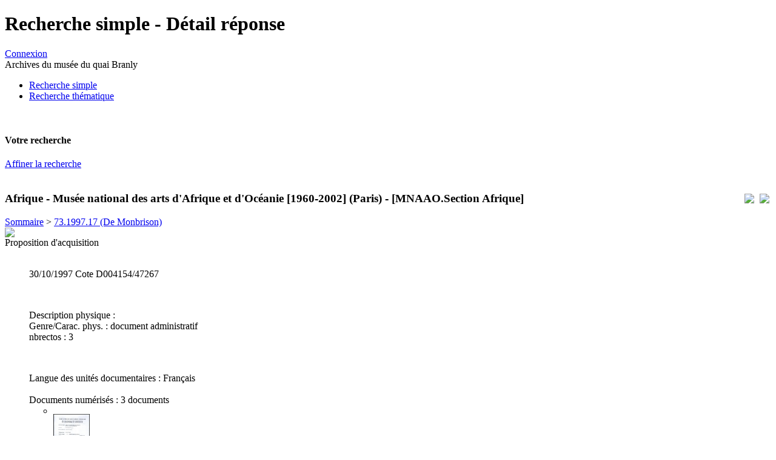

--- FILE ---
content_type: text/html; charset=utf-8
request_url: http://archives.quaibranly.fr:8990/ark:/69769/a011341841455SHEw1P
body_size: 8733
content:
<!DOCTYPE HTML PUBLIC "-//W3C//DTD HTML 4.01 Transitional//EN" "http://www.w3.org/TR/html4/loose.dtd">
<html lang="fr">
<head>
	<title></title>
	<link rel="shortcut icon" type="image/x-icon" href="/interfaces/mnesys/skins/musee/graphics/favicon.png" />
	<META NAME="Robots" CONTENT="index,follow">
	<META NAME="Keywords" CONTENT="">
	<META NAME="Description" CONTENT="">
	<META http-equiv="Pragma" CONTENT="no-cache">
	<META NAME="Language" CONTENT="fr">
	<META http-equiv="Content-Language" content="fr">
	<META http-equiv="content-type" content="text/html; charset=utf-8">
	<base href="http://archives.quaibranly.fr:8990/" />
	<link rel='stylesheet' href='interfaces/mnesys_quaibranlyweb/skins/new/stylesheets/structure.css?1501756345' type='text/css'>
<link rel='stylesheet' href='interfaces/mnesys_quaibranlyweb/skins/new/stylesheets/style_archives.css?1501756345' type='text/css'>
<link rel='stylesheet' href='interfaces/mnesys_quaibranlyweb/skins/new/stylesheets/recherche.css?1501756345' type='text/css'>
<link rel='stylesheet' href='interfaces/mnesys_quaibranlyweb/skins/new/stylesheets/recherche_detail.css?1501756345' type='text/css'>


	<script type="text/javascript" language="JavaScript">
		var __graphics_path = 'interfaces/mnesys_quaibranlyweb/skins/new/graphics/';
		var __cms_path = 'accounts/mnesys_quaibranly/datas/cms/';
		var __cms_id = 'recherche_grandpublic_detail';
		var __cms_main_id = 'recherche_grandpublic_detail';
	</script>
	<!--Modif qui permet d'utiliser cette version de jquery en appelant jq162() au lieu de $() ou JQuery(). Utile pour les fonctions d'affichage de page de chargement-->
	<script src="interfaces/shared/javascripts/jquery-1.6.2.min.js" type="text/javascript"></script>
	<script>jq162 = jQuery.noConflict(true);</script>
	<!-- fin modif -->
	<script src="interfaces/shared/javascripts/jquery-1.6.2.min.js?1606324182" type="text/javascript"></script>
<script src="interfaces/shared/javascripts/jquery.corner.js?1606324182" type="text/javascript"></script>
<script src="interfaces/shared/javascripts/ajax.js?1606324182" type="text/javascript"></script>
<script src="interfaces/mnesys/javascripts/cotes.js?1606324147" type="text/javascript"></script>

	<script type="text/javascript" language="JavaScript">
		window.onload = function()
		{
			
			
		}
	</script>
</head>
<body>
	
	<div id="container">
		<div id="header">
			<h1>Recherche simple - Détail réponse</h1>
			<div class="tetiere_right">
				
				
					
					<div class="info_user"><a href="/?id=login" class="connect">Connexion</a></div>
					<div class="service applititle">Archives du musée du quai Branly</div>
				

			</div>
			<div class="menu_hori">
				<div class="logo">
					<a href="/" title="Accueil"><img src="interfaces/mnesys_quaibranlyweb/skins/new/graphics/invisible.gif" width="200" height="60" alt=""/></a>
				</div>
				<ul>
					<li id='rub0_recherche_simple' class='actif'><a class='actif'  id='menu0_1' href='/?id=recherche_simple'><div>Recherche simple</div></a></li><li  id='rub0_recherche_guidee' class="haschild"><a  id='menu0_2' href='/?id=recherche_guidee'><div>Recherche thématique</div></a></li>
				</ul>
				<br class="clear" />
			</div>
			
		</div>
		<div id="middle">
	<div id="left">
		<h4>Votre recherche</h4>


<div>
		<form action="" name="F_search" id="F_search" method="get">
		
		<input name="form_search_fulltext" type="hidden" value=""/>
		
		<a href="/?id=recherche_grandpublic&keep=search&show_form=1" class="couleur1 affiner">Affiner la recherche</a>
		<input type="hidden" name="action" value="search"/> 
		<input type="hidden" name="id" value="recherche_grandpublic"/> 
	</form>

</div>

	<br class="clear" />
	<div class="content">
			<div class='tri'>
		<div class="div_form">
			<form name='F_tri' method='get' action=''>
			
			</form>
		</div>
	</div>
	
	
	
	
	
	

	</div>

	</div>

	<div id="right">
		
	</div>

	<div id="center">
		<div class="content">
			<div style="float:right; margin-left:6px">
				<table>
					<tr>
						<td width="50%" style="padding-left:6px" align="right"><a href="/?id=recherche_grandpublic_detail&amp;doc=accounts/mnesys_quaibranly/datas/ir/Fonds 2 - Musée National des arts d'Afrique et d'Océanie/Série N - Section Afrique/QUAIBR75_00000114.xml&amp;page_ref=34412&amp;aff_select=&amp;action=printpdf" target="_blank"><img src="interfaces/mnesys_quaibranlyweb/skins/new/graphics/ico_pdf.gif"/></a></td>
						<td width="50%" style="padding-left:6px" align="right"><a href="/?id=recherche_grandpublic_detail&amp;doc=accounts/mnesys_quaibranly/datas/ir/Fonds 2 - Musée National des arts d'Afrique et d'Océanie/Série N - Section Afrique/QUAIBR75_00000114.xml&amp;page_ref=34412&amp;aff_select=&amp;action=print" target="_blank"><img src="interfaces/mnesys_quaibranlyweb/skins/new/graphics/ico_print02.gif"/></a></td>
					</tr>
				</table>
			</div>
			
			




<h3>Afrique - Musée national des arts d'Afrique et d'Océanie [1960-2002] (Paris) - [MNAAO.Section Afrique]</h3>

	<div id='ariane' class='ariane_left'><a href='/?id=recherche_grandpublic_detail&doc=accounts%2Fmnesys_quaibranly%2Fdatas%2Fir%2FFonds%202%20-%20Mus%C3%A9e%20National%20des%20arts%20d%27Afrique%20et%20d%27Oc%C3%A9anie%2FS%C3%A9rie%20N%20-%20Section%20Afrique%2FQUAIBR75_00000114%2Exml'>Sommaire</a> &gt; <a href='/?id=recherche_grandpublic_detail&doc=accounts%2Fmnesys_quaibranly%2Fdatas%2Fir%2FFonds%202%20-%20Mus%C3%A9e%20National%20des%20arts%20d%27Afrique%20et%20d%27Oc%C3%A9anie%2FS%C3%A9rie%20N%20-%20Section%20Afrique%2FQUAIBR75_00000114%2Exml&page_ref=34379&unittitle=73.1997.17 (De Monbrison)&unitid=D004154'>73.1997.17 (De Monbrison)</a></div>
	<div class="global_title">
		<div class="node_ico">
			
				<span class='right_select'>
					
					
						<a href="/?id=recherche_grandpublic_detail&doc=accounts/mnesys_quaibranly/datas/ir/Fonds 2 - Musée National des arts d'Afrique et d'Océanie/Série N - Section Afrique/QUAIBR75_00000114.xml&page_ref=34412&select_node=34412" title="Ajouter à la sélection">
							<img src='interfaces/mnesys_quaibranlyweb/skins/new/graphics/ico_select_in.gif'/>
						</a>
					
					
				</span>
				<span class="expand_all">
					
				</span>
				
				
			
		</div>
		<div class="node_title">Proposition d'acquisition</div>
		<br class="clear" />
	</div>
	<div class='arbo'>
		<ul id="sub_arbo_ul34412">
		<div class='detail'>

	
	
		<div class='ident'>

	
	
		<span class='right'>
30/10/1997</span>
		<span>Cote</span>  

	
		
		D004154/47267
	
	

		
		<br/><p class='space'>&nbsp;</p><span>Description physique : </span>
<br/><span class='normal'>Genre/Carac. phys. :</span> document administratif<br/><span class='normal'>nbrectos :</span> 3 
		<!---->
		<br/><p class='space'>&nbsp;</p><span>Langue des unités documentaires : </span>
Français
		
		
		<!---->
		<!---->
		
	
</div>
		<br/><span>Documents numérisés :</span> 3 documents<br/>

<ul class='dao'>
	
	
		<li>
			<table cellpadding='0' cellspacing='0'>
				<tr>
					
					<td class='titre'></td>
				</tr>
				<tr>
					<td class='img'>
						
							
							
								
								
									
										<a href='javascript:;' onclick="if (navigator.appName=='Netscape') window.open('/ark:/69769/a011341841455SHEw1P/1/1' , 'NAONED_VIEWER', 'width='+screen.availWidth+',height='+(screen.availHeight-20)+',top=0,left=0,scrollbars=no,titlebar=no,location=no'); else window.open('/ark:/69769/a011341841455SHEw1P/1/1' , 'NAONED_VIEWER', 'width='+screen.availWidth+',height='+screen.availHeight+',top=0,left=0,scrollbars=no,titlebar=no,location=no');return false;" title=""><img src='/accounts/mnesys_quaibranly/datas/medias/Pole_archives/MQB-D-0020_01/D004154/D004154_AJ_0001_0001_jpg_/0_0.jpg' style="width:60px;max-height:80px;"/></a>
									
									
								
							
						
						
					</td>
				</tr>
				<tr>
					<td class='legende'>3 images</td>
				</tr>
			</table>
		</li>
	
	
	

</ul>

<br class='clear'/>
		
		
		
		
		
		
		
		
		
		<br/><span>Mode de classement</span><br/>
<div class='ead_p plevel7'>documentation administrative et juridique</div>
		<br/><span>Conditions d'accès</span><br/>
<div class='ead_p plevel7'>Communicabilité à étudier</div>
		
		
		
		
		
		
		
		
		
		
		
		
		
		<br/><br/><br/><br/>
	
</div>
			


		</ul>
	</div>

			<br/><br/>
			</form>
		</div>
	</div>
			<br class="clear" />	
		</div>
		<br class="clear" />
		
	</div>
	
	<div id="footer">
		<div class="logo">
			
			
				
			
			<img src="accounts/mnesys_quaibranly/logo.jpg"/>
			
		</div>
	</div>
	
</body>
</html>

<!-- 
iNAO (powered by Naoned)

nb sessions : 47233658
page global generation time : 0.44 sec

modules processing time (0.42 sec)
-->
